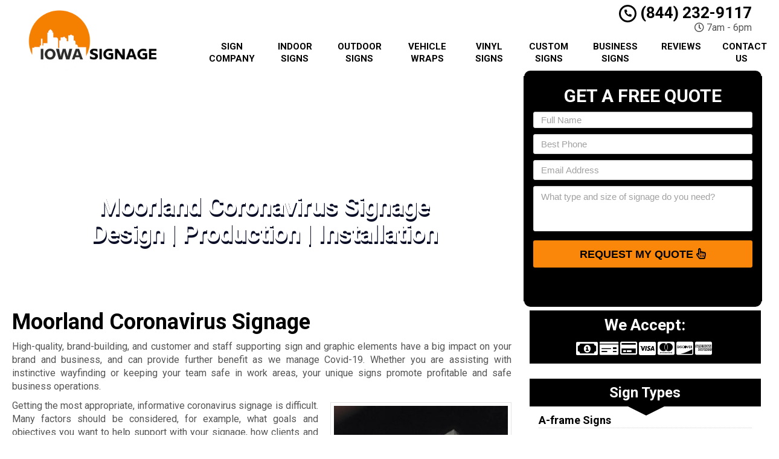

--- FILE ---
content_type: text/html; charset=utf-8
request_url: https://www.google.com/recaptcha/api2/anchor?ar=1&k=6LfWAk4pAAAAANyjRKLq4ZFHn7-VxpqrBxHcI8eP&co=aHR0cHM6Ly93d3cuaW93YXNpZ25hZ2UuY29tOjQ0Mw..&hl=en&v=TkacYOdEJbdB_JjX802TMer9&theme=light&size=invisible&anchor-ms=20000&execute-ms=15000&cb=8l6norst0i4u
body_size: 44898
content:
<!DOCTYPE HTML><html dir="ltr" lang="en"><head><meta http-equiv="Content-Type" content="text/html; charset=UTF-8">
<meta http-equiv="X-UA-Compatible" content="IE=edge">
<title>reCAPTCHA</title>
<style type="text/css">
/* cyrillic-ext */
@font-face {
  font-family: 'Roboto';
  font-style: normal;
  font-weight: 400;
  src: url(//fonts.gstatic.com/s/roboto/v18/KFOmCnqEu92Fr1Mu72xKKTU1Kvnz.woff2) format('woff2');
  unicode-range: U+0460-052F, U+1C80-1C8A, U+20B4, U+2DE0-2DFF, U+A640-A69F, U+FE2E-FE2F;
}
/* cyrillic */
@font-face {
  font-family: 'Roboto';
  font-style: normal;
  font-weight: 400;
  src: url(//fonts.gstatic.com/s/roboto/v18/KFOmCnqEu92Fr1Mu5mxKKTU1Kvnz.woff2) format('woff2');
  unicode-range: U+0301, U+0400-045F, U+0490-0491, U+04B0-04B1, U+2116;
}
/* greek-ext */
@font-face {
  font-family: 'Roboto';
  font-style: normal;
  font-weight: 400;
  src: url(//fonts.gstatic.com/s/roboto/v18/KFOmCnqEu92Fr1Mu7mxKKTU1Kvnz.woff2) format('woff2');
  unicode-range: U+1F00-1FFF;
}
/* greek */
@font-face {
  font-family: 'Roboto';
  font-style: normal;
  font-weight: 400;
  src: url(//fonts.gstatic.com/s/roboto/v18/KFOmCnqEu92Fr1Mu4WxKKTU1Kvnz.woff2) format('woff2');
  unicode-range: U+0370-0377, U+037A-037F, U+0384-038A, U+038C, U+038E-03A1, U+03A3-03FF;
}
/* vietnamese */
@font-face {
  font-family: 'Roboto';
  font-style: normal;
  font-weight: 400;
  src: url(//fonts.gstatic.com/s/roboto/v18/KFOmCnqEu92Fr1Mu7WxKKTU1Kvnz.woff2) format('woff2');
  unicode-range: U+0102-0103, U+0110-0111, U+0128-0129, U+0168-0169, U+01A0-01A1, U+01AF-01B0, U+0300-0301, U+0303-0304, U+0308-0309, U+0323, U+0329, U+1EA0-1EF9, U+20AB;
}
/* latin-ext */
@font-face {
  font-family: 'Roboto';
  font-style: normal;
  font-weight: 400;
  src: url(//fonts.gstatic.com/s/roboto/v18/KFOmCnqEu92Fr1Mu7GxKKTU1Kvnz.woff2) format('woff2');
  unicode-range: U+0100-02BA, U+02BD-02C5, U+02C7-02CC, U+02CE-02D7, U+02DD-02FF, U+0304, U+0308, U+0329, U+1D00-1DBF, U+1E00-1E9F, U+1EF2-1EFF, U+2020, U+20A0-20AB, U+20AD-20C0, U+2113, U+2C60-2C7F, U+A720-A7FF;
}
/* latin */
@font-face {
  font-family: 'Roboto';
  font-style: normal;
  font-weight: 400;
  src: url(//fonts.gstatic.com/s/roboto/v18/KFOmCnqEu92Fr1Mu4mxKKTU1Kg.woff2) format('woff2');
  unicode-range: U+0000-00FF, U+0131, U+0152-0153, U+02BB-02BC, U+02C6, U+02DA, U+02DC, U+0304, U+0308, U+0329, U+2000-206F, U+20AC, U+2122, U+2191, U+2193, U+2212, U+2215, U+FEFF, U+FFFD;
}
/* cyrillic-ext */
@font-face {
  font-family: 'Roboto';
  font-style: normal;
  font-weight: 500;
  src: url(//fonts.gstatic.com/s/roboto/v18/KFOlCnqEu92Fr1MmEU9fCRc4AMP6lbBP.woff2) format('woff2');
  unicode-range: U+0460-052F, U+1C80-1C8A, U+20B4, U+2DE0-2DFF, U+A640-A69F, U+FE2E-FE2F;
}
/* cyrillic */
@font-face {
  font-family: 'Roboto';
  font-style: normal;
  font-weight: 500;
  src: url(//fonts.gstatic.com/s/roboto/v18/KFOlCnqEu92Fr1MmEU9fABc4AMP6lbBP.woff2) format('woff2');
  unicode-range: U+0301, U+0400-045F, U+0490-0491, U+04B0-04B1, U+2116;
}
/* greek-ext */
@font-face {
  font-family: 'Roboto';
  font-style: normal;
  font-weight: 500;
  src: url(//fonts.gstatic.com/s/roboto/v18/KFOlCnqEu92Fr1MmEU9fCBc4AMP6lbBP.woff2) format('woff2');
  unicode-range: U+1F00-1FFF;
}
/* greek */
@font-face {
  font-family: 'Roboto';
  font-style: normal;
  font-weight: 500;
  src: url(//fonts.gstatic.com/s/roboto/v18/KFOlCnqEu92Fr1MmEU9fBxc4AMP6lbBP.woff2) format('woff2');
  unicode-range: U+0370-0377, U+037A-037F, U+0384-038A, U+038C, U+038E-03A1, U+03A3-03FF;
}
/* vietnamese */
@font-face {
  font-family: 'Roboto';
  font-style: normal;
  font-weight: 500;
  src: url(//fonts.gstatic.com/s/roboto/v18/KFOlCnqEu92Fr1MmEU9fCxc4AMP6lbBP.woff2) format('woff2');
  unicode-range: U+0102-0103, U+0110-0111, U+0128-0129, U+0168-0169, U+01A0-01A1, U+01AF-01B0, U+0300-0301, U+0303-0304, U+0308-0309, U+0323, U+0329, U+1EA0-1EF9, U+20AB;
}
/* latin-ext */
@font-face {
  font-family: 'Roboto';
  font-style: normal;
  font-weight: 500;
  src: url(//fonts.gstatic.com/s/roboto/v18/KFOlCnqEu92Fr1MmEU9fChc4AMP6lbBP.woff2) format('woff2');
  unicode-range: U+0100-02BA, U+02BD-02C5, U+02C7-02CC, U+02CE-02D7, U+02DD-02FF, U+0304, U+0308, U+0329, U+1D00-1DBF, U+1E00-1E9F, U+1EF2-1EFF, U+2020, U+20A0-20AB, U+20AD-20C0, U+2113, U+2C60-2C7F, U+A720-A7FF;
}
/* latin */
@font-face {
  font-family: 'Roboto';
  font-style: normal;
  font-weight: 500;
  src: url(//fonts.gstatic.com/s/roboto/v18/KFOlCnqEu92Fr1MmEU9fBBc4AMP6lQ.woff2) format('woff2');
  unicode-range: U+0000-00FF, U+0131, U+0152-0153, U+02BB-02BC, U+02C6, U+02DA, U+02DC, U+0304, U+0308, U+0329, U+2000-206F, U+20AC, U+2122, U+2191, U+2193, U+2212, U+2215, U+FEFF, U+FFFD;
}
/* cyrillic-ext */
@font-face {
  font-family: 'Roboto';
  font-style: normal;
  font-weight: 900;
  src: url(//fonts.gstatic.com/s/roboto/v18/KFOlCnqEu92Fr1MmYUtfCRc4AMP6lbBP.woff2) format('woff2');
  unicode-range: U+0460-052F, U+1C80-1C8A, U+20B4, U+2DE0-2DFF, U+A640-A69F, U+FE2E-FE2F;
}
/* cyrillic */
@font-face {
  font-family: 'Roboto';
  font-style: normal;
  font-weight: 900;
  src: url(//fonts.gstatic.com/s/roboto/v18/KFOlCnqEu92Fr1MmYUtfABc4AMP6lbBP.woff2) format('woff2');
  unicode-range: U+0301, U+0400-045F, U+0490-0491, U+04B0-04B1, U+2116;
}
/* greek-ext */
@font-face {
  font-family: 'Roboto';
  font-style: normal;
  font-weight: 900;
  src: url(//fonts.gstatic.com/s/roboto/v18/KFOlCnqEu92Fr1MmYUtfCBc4AMP6lbBP.woff2) format('woff2');
  unicode-range: U+1F00-1FFF;
}
/* greek */
@font-face {
  font-family: 'Roboto';
  font-style: normal;
  font-weight: 900;
  src: url(//fonts.gstatic.com/s/roboto/v18/KFOlCnqEu92Fr1MmYUtfBxc4AMP6lbBP.woff2) format('woff2');
  unicode-range: U+0370-0377, U+037A-037F, U+0384-038A, U+038C, U+038E-03A1, U+03A3-03FF;
}
/* vietnamese */
@font-face {
  font-family: 'Roboto';
  font-style: normal;
  font-weight: 900;
  src: url(//fonts.gstatic.com/s/roboto/v18/KFOlCnqEu92Fr1MmYUtfCxc4AMP6lbBP.woff2) format('woff2');
  unicode-range: U+0102-0103, U+0110-0111, U+0128-0129, U+0168-0169, U+01A0-01A1, U+01AF-01B0, U+0300-0301, U+0303-0304, U+0308-0309, U+0323, U+0329, U+1EA0-1EF9, U+20AB;
}
/* latin-ext */
@font-face {
  font-family: 'Roboto';
  font-style: normal;
  font-weight: 900;
  src: url(//fonts.gstatic.com/s/roboto/v18/KFOlCnqEu92Fr1MmYUtfChc4AMP6lbBP.woff2) format('woff2');
  unicode-range: U+0100-02BA, U+02BD-02C5, U+02C7-02CC, U+02CE-02D7, U+02DD-02FF, U+0304, U+0308, U+0329, U+1D00-1DBF, U+1E00-1E9F, U+1EF2-1EFF, U+2020, U+20A0-20AB, U+20AD-20C0, U+2113, U+2C60-2C7F, U+A720-A7FF;
}
/* latin */
@font-face {
  font-family: 'Roboto';
  font-style: normal;
  font-weight: 900;
  src: url(//fonts.gstatic.com/s/roboto/v18/KFOlCnqEu92Fr1MmYUtfBBc4AMP6lQ.woff2) format('woff2');
  unicode-range: U+0000-00FF, U+0131, U+0152-0153, U+02BB-02BC, U+02C6, U+02DA, U+02DC, U+0304, U+0308, U+0329, U+2000-206F, U+20AC, U+2122, U+2191, U+2193, U+2212, U+2215, U+FEFF, U+FFFD;
}

</style>
<link rel="stylesheet" type="text/css" href="https://www.gstatic.com/recaptcha/releases/TkacYOdEJbdB_JjX802TMer9/styles__ltr.css">
<script nonce="Gk7HJde9dUzxwSGjQX606A" type="text/javascript">window['__recaptcha_api'] = 'https://www.google.com/recaptcha/api2/';</script>
<script type="text/javascript" src="https://www.gstatic.com/recaptcha/releases/TkacYOdEJbdB_JjX802TMer9/recaptcha__en.js" nonce="Gk7HJde9dUzxwSGjQX606A">
      
    </script></head>
<body><div id="rc-anchor-alert" class="rc-anchor-alert"></div>
<input type="hidden" id="recaptcha-token" value="[base64]">
<script type="text/javascript" nonce="Gk7HJde9dUzxwSGjQX606A">
      recaptcha.anchor.Main.init("[\x22ainput\x22,[\x22bgdata\x22,\x22\x22,\[base64]/[base64]/[base64]/[base64]/[base64]/[base64]/YVtXKytdPVU6KFU8MjA0OD9hW1crK109VT4+NnwxOTI6KChVJjY0NTEyKT09NTUyOTYmJmIrMTxSLmxlbmd0aCYmKFIuY2hhckNvZGVBdChiKzEpJjY0NTEyKT09NTYzMjA/[base64]/[base64]/Ui5EW1ddLmNvbmNhdChiKTpSLkRbV109U3UoYixSKTtlbHNle2lmKFIuRmUmJlchPTIxMilyZXR1cm47Vz09NjZ8fFc9PTI0Nnx8Vz09MzQ5fHxXPT0zNzJ8fFc9PTQ0MHx8Vz09MTE5fHxXPT0yMjZ8fFc9PTUxMXx8Vz09MzkzfHxXPT0yNTE/[base64]/[base64]/[base64]/[base64]/[base64]\x22,\[base64]\x22,\[base64]/DjRUFw5IHI8KVwqQvwq0CMGHCtsK/[base64]/DgAhqL0PCt2/DssOXcltcw5nDhsOuw7UZwoTDq27CpGrCv3DDslY3LS/Co8K0w79tA8KdGDt8w60aw4owwrjDugUKAsONw7HDksKuwq7DrsKRJsK8BsOtH8O0VcKaBsKJw67CocOxasKUS3NlwrfCqMKhFsKcV8OlSBzDvgvCscODwpTDkcOjNDxJw6LDvMOlwrl3w67CrcO+woTDgcKzPF3DtkvCtGPDhmbCs8KiPn7DjHs/TsOEw4otGcOZSsONw68Cw4LDh3fDihY2w6rCn8OUw7EzRsK4Cg4AK8O/[base64]/[base64]/w67DljrDvEPDjjbDjRlHB1kFwpYZwp/CgwAxQsOLNMOYw5NUbjsVw65BVXnDmQ3DgcOKw4LDpcKLwrUtwrEowolKaMOFw7Uhw7XDrMOew5Qrw7bDpsKqRMOqLMOTJsOsaT8DwqJEw6MmDsKCwo04UljDssKRM8ONfwTCpMK/wonDrijDrsK9w5oKw4kywpAlwoXCjiM6fcKXaRhUOMKSw4QpNzgNwrXClTHCoh93w5DDsWXDkX7ClWNVw5g7worDgEt+AFvDumzCtMKcw7dMw51lMcKlw6LDoVHDh8OCwqlXw5/DpcO1w47CtQTDiMKHw5Q2acOWQAPCo8Otw4dRUU9Yw64+ZcOowq7CqFjDq8O6w6DCvD3CksOBW3fDhG/CvBLClRpAL8K/X8KdWMKoQ8Kfw7VKQsKaXmdYwqhqPsKOw4DDgj8SP0pbT3UXw6bDncKXw5MeeMONPjkpXzdWR8KeEn5nLhJjBSZAwqIIb8OPwq0wwq3CvcO7wrJcTgRzFMKlw6pew7XDlMOGTcOYQ8OTw6zCpsK2CW0vwq/CksKNI8K3ScKqwp/CicOsw7xDcXsGSMO6ej9QNwcmw73CmMOoRUdzFXZzecO+wpRww5U/w6sgwq58w4/CrxskV8OQw6QZasOgwpXDmTwvw67DoU3Cm8KjQm/[base64]/LW7DlsKjYXvDnhzDtMOlFwHCkB/DpsKTwqF1VcKJWAxvwqJ+w4jCiMK9wp1APS4Ow7rDiMKeK8Otwr7Dt8KtwrhxwqIeID8dIwDCn8KZe3/DssOgwonCnDvChBDCp8KOBsKPw4l7wpbCqG9GDgcQw4HDswnDn8KIw4DCgHUqwpkzw7oARsO0wpTCtsO+LcKzwp9UwqV4w5IhZVVmMl3Ci3TDnxbCtMO9NMKPLxAmw4pGN8Oreylaw7vDrcKcXkHChcKIFUkBSMOHTsOZM3/[base64]/CscK2wrZWwp5dFMKvXStewrrCucO0SC1cUiLClsKwKlLDsXVlb8OUN8KaUSUhwrnDgcOcwoTDtzcfeMOtw4/CmcKhw4AMw45Kw6pXwrvDq8OgdMOgHsOJw4BLwqIqG8OsC2AGwovCl2IzwqPCmwgFw6zDuW7DjwoUw5bDtsKiwrNxOXDDn8Oqwr1cMcO/[base64]/[base64]/wp9nOsKZwqpzwqvDkEHDv3gxwo/DgsOuw4PCjcOWU8O5wo3DisOhwpdyfsKFVzdswpPClMOEwqvCvFgJAxwXIMKvK0rCjcKKZA/[base64]/E8OOAcOOC8Ktw7XCmUfDkRLDncKSK8K/w5dbw4DDrzI+LkXDnzHCrnBSVVE8wqPDhFzCu8OZLyPDgsKnS8KzacKKM0vCisKYwrrDm8OsLy3CkX7DkEgJw6XCjcKFw5LCl8K/[base64]/[base64]/DMKEMMOnU3HDo8O2wos2DjzDrQtAw4PCjG5fw4FaQFdvw7F9w5dmwq3CvMOZbMO3TxYTwqkzFsKPw53CnsK+RzvCv282wqUYwp7DjsKcPFzDvsK/LXrDkcO1wqfClMOmwqPDrsKbD8KXM13ClcOOLcKXwpdlGzXDtcKzwox/XMOqwpzDgy5UGcOaS8OjwprCsMKLTCfCg8KRQcK/w6fDoFfClUbCqsKNGyY6w7jDvcORWX4dw5k2w7ICEMKYwr1DMcKAwpvDoRfCjxchNcOAw7vDqQ9Vw6LDpANDw5JXw4w+w7BnCgfDkwfCvVTDgcOVS8OfDcKww6PCjcKrwpkaworDs8O8PcKNw4RdwoNSTz4wIxhlwqLCjcKdGwjDvsKcX8K1B8KfDXrCucOowr/DmG4uKzjDjcKaRMOvwo09cgbDm1ltwrHDuDXCoF3CgcOWacOgaUPDhx/Chx3Dl8OjwpjCtcKRwofDhyIRwq7Dt8KVPMOmw4FMUcKRdsKyw781GMKQwoFGKMKaw7/[base64]/ZC/DvGnDn8O0KcKAeAfChsK8w4rDvMOzTWXDrlIawqESw4rCmEFawrczXF3Cj8KCDMONw57CiDkdwr0jPArCmw3CvhEvZcO5MTzCiiPDrGvCj8KgN8KIcVrDi8OoHT5MWsKXdQrCiMKuTsKgQ8KwwrdgTiHDkcKlIsOrFcOHwojDmMKMwr7Dlm/CgHo9F8OsJ03DicK/w6kkwpHCs8K4woXCvxNFw6g/wqfCpGbDhSZZM3lMC8Oyw5vDlcObJcOXZ8O6ZMOuYgR8ZgdlI8Ovwr92RjnCscKowrnCtmF5w5jCrFRqMcKsWifDmMKfw4/DjcObXxsnP8KTbmfCmRAsw6TCvcK3LMOaw7TCtV3CoR3DomnCjyHCu8Olw7bDsMKgw4UdwqPDiVLClsKnIBxUw4sAworDp8ObwqLCicOswr1nwoDDqcKXKEvCnTvClVNaHsOdW8KLH1NrOxPDll4/wqMywqLDrGUNwpcpw4plGBvDhsKJwp/CncOsEMO9VcO6fUfDinbDiBTCkMKxBCfCv8KENGwMwqHDrDfCpcKFwrDDkTTCoSIjwo9RRMOCMkw/wpkJMgLCnsKsw4c8wo8UXhnCqkB+wp5wwp7DpEDDlsKTw7VbBjXDrwLCh8KjI8KYw74pw6QWOMOLw5XCoU/DvxDCsMKLOcO+ECnDkxkXCMOpFTYvw73CssOBdh7DjsKQw5pbfyzDssOuw7HDhcO5w6RzHE/CtDjCocKzMBVKG8O7P8KMw47CpsKeM3kNwqMPw6vCvMOtZsOpfsKvwoh9ZlrCoj8edcOEwpJkw43DoMOzEsK3wqbDrSlsX3zDisK+w4XCtjHDtcOcf8OgD8O8RzvDhsOTwoDDncOowozDq8KrDFPDthdEw4EvZsKRO8O+Ri/Cmi48Z0JXwoHCtRkobTJZIsKGDcKKwocpwrxhPcK1OgPCiWTDi8KdVBHDnxB8KcKCwpjCrSvDisKgw6dQSRPCksKyw57DvkMgw6vDtF7CgMOhw5PCtT/Dvn/DtMK/w7xxLMOnGMK9w4BgXFDCgFAjZMOowpc+wqTDiGPDqEPDusOzwp7DlE3CisK+w4jDssKTY3VDLcKtwpXCqMOmYDvDmF/ClcK8dVzCicKTesOlwpHDrlDDj8OWw4/[base64]/[base64]/CjmrDpMOHw73CoigdJMO5w4TDkwnConHCi8KyFk7DpgbCsMOhQWjCgAQwX8KrwrvDixE3SyjCo8KGw5RLSUsQw5XDjz3DhFwsFwBNwpLCoQtkHWt9FVfCn1pYwp/DuXDCoG/DuMK2wpnDnik3wqxTXMO+w47DusKGw5PDmUsSwq1Qw4nDj8OCI2AJwqTDi8OpwqXCux/CjMOXCxRkwr1XHxUzw6XDvxM6w4JQw40KdsKQX3oVwp16JcKDw7QjaMKIwrzDtcOAwrA7woPCvMOZY8OHw7HDs8OrFcO0YMKow5QYwrXDjx1hNVDDlxoRGEfDn8K5w47Ch8OLwprCj8KewrTDul89w4rDu8OYwqbDgAFNcMOBQhlVRSfDv2/DpVvCscOrTsOoZB1OL8OBw5hhRMKMKcOjwpw7M8KuwrbDhcKPwp0mTVAjZ3w9wpPClgIfPsKBf1LDucOwZ1LDkzPDhMO/wqQXw7rDgcOuwqAPccKiw4lbwpbDv07CtMOVwpQ5TMOpQ0XDrcOlSjNLwoRtZTDDkMKzw5jDkcOLwqQsa8K6Gwt1w7gDwppMw53DqkgFKsOzw5LDv8O/wrnCqsKVwonDoworwqzDicO9w699B8KZwrRjw7fDhiTCg8KEwqDCgVUSw4lswonCvSrCtsKOwqpKQMOnw63DmsO8KCPCgSQcwrzChFYAbsOuwohFXVfDucK3YEzCjMO9bsK7H8OEHMKTeinCuMOHwo/DjMKsw4zCo3Vbw49nw5Bsw4UUV8KewognPDvCq8OleSfCih44KyACSU7DksKOw4XDvMOYwo/CrEjDuR97bhPClTsoPcOOwp3Di8OTwoHCpMKvPcOeHCPDl8K4wo0iw65YVMO0ccOHUsKWwoREHxd3RMKOH8OAwoXChk1mDW3DnsOlEgFId8OresO/BhcKM8KmwoQMw5l2PhTCrWc4w6nDsB51IQBpw4TCicKWw4gMVw3DgsO0w7QPclAKw7wQw5oseMKzWHHCvcKIw5jDjwwNJMKRwqUMw5NAYsKRe8KBwpY9A0ghMMKEwprCjgbCiiYTwq16wo3ClcODw5o9dm/CpkNKw6A8wrPDvcKaaGMbwpPCgXwCOwESw5/Dn8KCbMOXw6XDo8OswrXDvsKtwrs0wphMPUVTSsO2wqnDkRsowoXDiMOTYsOIw77DhMOTwpTDvMO3w6DDmsKJw7XDkg7Djk7DqMKLwqN0J8OSw4N3GEDDvzAHNj/DssOsUsK0bsKUw4zDjTwZY8KhMjXCisKMAcKnwp82wr9UwpNVBsKDwph9f8OpahV4w65xw4XCpWLDgxpscnHCiUbCqStgw6gSw7nCmnkOwqzCn8KnwrslDl/DpG3DjcOFBULDvsO8woIoN8OhwrjDjg8Ew7BWwpvClMOIw6gsw6NnAGvCsxghw4d+wpvDmMO5AH/CoEMEIAPCi8K0woQgw5vCvgLDhsOHw67ChcKJCUEowohkw50uAcOMcMKcw6zCrsOEwpXCrcO6w4wmah/CniJ5C25Gw74gJ8KEw5l0wq5Qw5rDscKqb8OMPxfChz7Dqk/CusORTR0ewpTCiMOSTUrDkFEQwrjCmMKhw7/DjnE/wroeW2LDuMOCwpV1w7ppwr06wqnDnwTDocOMYBDDnncXGT7DlsOzw6jChsKBSF5xw4PDj8Ogwrxlw60Cw49BZAjDv1LCh8KBwrnDisOCw60sw6/ClVbCpRV1w7jCm8KOZHxiw5lCw5HCnX0ALMOASMOUZsOMVcOlwrDDuGfDjcOxw6XDonAdN8KvFMOsGmzDtwBxesKjd8K8wqTDhV8HWwzDqMKzwqjDtMKTwo4NFDfDhA/[base64]/DpMK0GMKIw5/[base64]/DsXknwo8SwqhLwrEQSMO1w5puC25UJyXDkkHCmcOQw6fCiDbDgMKIFSrDrsOiw4fCtsOrwoHCp8KjwoFiwpkIwo1aZw99w4Y5wrQkwr/DsRXCgSBEZXZZwqLDugtpw5DDjMO3w73DqyMDaMKiw4MmwrDCqcOsS8KHPxjDjWfCiVDDpWJ0w75sw6HDhBxvPMK0b8KIXMKjw4htI1h1OT3DtcOPTTkpwr3CtAfCiyPClMKIWcOAw7IywrcZwoUjw5bDkS3CnQFJZQE5eXXCgDXDjx/DuQowHMOBwrF+w6TDmAPCo8K8wpPDlsKecmHCmcKFwoQGwqTDlcKJwqtPV8K/[base64]/CoyF8YyMVQADDusK8w6PCg1XCrcKzw7g1w7MqwpsuC8Oxwr8xw40Ew7/Dpn5BFsKOw6Ybw6cUwrjCtERrHFDCjsOffwcuw5TCnsO2woTCn3nDr8K4Hm4GGGMhwqQuwr7DggrCtS4+w691eW3DmsKZLcOAIMKGwq7DmsK/wrjCsDvDhH47w7HDqMKHwoViOsKQcmTDtMOjUVjCpilQw7FHw6A7BhfDplp8w7vCkMKYwoodw4QJwobCh35pYcK0wpAxwoVBwpohdSzDlX/[base64]/SWbCqFNZKwZww77DucOvccOeP1XDmsKNQcK8w4IuwpvCi13CksO4wpPCmgvCvMOQwpLDrFvCh1LCicKLw67DhcOGYcOqHMKIwqVRZcK/w54owrHCkcOhUMOtwrnCkXZPw7LDhy8hw78vwrvCpB4BwqTDjcOzwq1RMsKdLMO5fhnDtitZenB3J8O2Z8Ohwq8uCXTDohLCuE7Ds8OYwprDliU7woXDkl3CjB/[base64]/[base64]/Ci3DCksODwqppFCwVRljDtHpofAzDsCTDuRBlQ8KcwrDCoH/CgUBfA8Kdw5pGDcKDGAzCk8KKwrp4AsOjPVLCl8OQwo/DucO/[base64]/wqtONsO5wrFHHVHCjsOse8Onwo5mwrdpKsKXwr/DisOLwoLCqsOaWUVyYFp+wq0OUUzClmZww6jCunslXHXDmsOjMSw9GFXDtMOGw5c2w6HDq2zChl3CgiTCgsO9LUUFMA0UJnUEScKWw61CCA8OV8OuSMO0AsOMw79mXWgYFippwrvCu8OdHHklBhTDosOuw7saw5nCphFUw4kWdDMBc8KMwq5XNsKmH01ZwqbCvcK/wrQQw4Qtwp02JcOCw6vChsOiE8ObSEN6wo3Ci8Oyw63DvmvCgirChsKCC8O0MGoIw67CuMKUwqxxSGxWwrfDp1bCs8KgW8K4wrwfbDrDrxbCmUhMwoZAIhNyw6VOw7rDmMKaHDXCjlTCuMOyRRfCmynDnsOgwrdywq7Ds8OuM2nDq1A/IyTDq8O+woTDnsOUw4wCRcOMXcK/wrlmKBY6UcOZwrwRwoV0KUJnNA4kbMOYw4AYcxQpVXfDu8OlGMOnwq3DukbDusKjaCHCrDbCrFhcfsODw4ohw5TCo8Kywqx2w6ZRw4QWN3w8C0MlMxPCmsOjaMK3ejY/KcOYwok6TcORwodjLcKsUDhuwqkQC8OvwqXCj8OdYhNXwrplw4nCgzXCpcKAw5F8IgDCpcOgw6rClS83B8KPwovDgGjDlMKAw4oBwpRTOU/CucK6w4rDqWXCmcKETsOiNA1TworCrTo6TD4bwrV2w7vCpcO0wpnDicOKwrLCs2rCusKPw7whwp4Vw6dVQcKZwrDCqR/CsDHCl0BmLcKabMO2CXY8wp8Ud8OFw5UqwphDfsKTw4MEw4RGccOIw5lROcOaEMO2w5MwwrMLMMOCw4U6bRBpaH9Aw7gJJRrDl3NYwqbDgHTDk8KeID7Cs8KRwr7DusOBwrIuwqpHCT0kDQNnA8Oiw4l/b0UTwqdYZcK2wo7DnsO5dVfDi8OMw7UCBVjCqTgdwqh/[base64]/CtwgLHRNhwq7CmU/DrsOxw6DChnbCoMOMejDCjsKNAcOhwrzCuE1lfMKiK8OUa8K+EsO8w7fCnk3Cs8KvfXpQwqlBBMOSN2AeCMKdcsO5w6bDhcKrw4zClMOAM8ODRg5Tw7fCqcKOw7dlwpLDnEPCgsKhwrXChFbCmgTDhUMxw5LCv1Z/woPCoQ7DkzZmwqfDomrDgsONd1zCgsO+wot0dcKqGVE0BMKYw7Vtw4vDp8Ksw4bCiRkwccO6wovDtMKWwrlewrksVMKQVkvDuHfCiMKDworCiMKUwpFawqbDgkrCpXbDjMK6woNHHzMbfh/CoC3CjVjCpcO6wqDCjMOLXcOTZsOcw4orK8Kpw5MYw6Vaw4Nbwp5XeMOkw7rCgGLCgcKpaEEhCcKjwozDgh1bwrJua8KxQcK0XT7DgmN2MxDCvDQwwpURZ8O0VcKUw7XDt3fDhTPDusKmfMONwoXCk1rCgljChEzCoRNkKsKDwq/[base64]/[base64]/GMOXw57DrsKweMKTWsOkGsOxwq4wNXhYwoBpBm7CjzfCoMKmw4QbwqVpwod/fXjCkMKPTxAVwrTDksK9wocIwp3CjcOsw6l4Ll0+w51Bw77Ci8K3KcOtwqt0MsKQw7RsesOjw69zbSvCtEHCtX3Cm8KeUMORw5zDqjZAw6U8w78Swpdow51Dw7pmwpcuwpjCnUPClSjClEbCm1lZwo8iasKxwodhIzlbGSwpw6VYwoIFwoXCkExETMK6T8K0XcOAw5/Dmn4eTMO8wr3CoMK7w4TCk8Ovw67Dt2dGwpo/CzjCrsKVw7VnUcK+QHBWwqg4TsOnwp/Cjn4YwqTCoH7Dp8Oaw60fSxjDrsKEwo0kbjbDksOzJMOEF8K1woAvw5czdCPCgMK0fcO2fMONb3vDtXUew6DCmcOiC07Ci2zCoSllw5HDhykbHMK9N8ONwrPDjXogw47ClEvDhVXCj1vDm2zCpSjDocKbwrgxecKoIWDDuh7DosK8ZcOTD3rCplfDuFjDjC/CmMOSfQRzwrp9w5/Do8KPw4bDgE/[base64]/w60pw7oBcUpNw6pqw75mIgtBw5BzwpfCoMKHwo7CocKyFUrDjgnDucOAw7EcwpZJwqoew509w5p8w6jDq8OxQsORdsKxVT0/wrbDgMOAw5rDv8Oewq0iwp3Ck8OgVDgVL8KgC8OuMW0rwqLDtsO2DsOpVD88w53DuDzCoWsBBcKQcmpGwqDCp8OYw7vChXgowr05w77DmkLCqxnCscOCwqDCmylSbMKcw7vCpRbCgUEGw4diw6LDmcOISw1Vw6w/wr3DmsO2w5dkMU7DvsKYGsOGKsKPFl0bUjkPGcOew5Y4JA7Ch8KAS8KLasKUw6bChsObwoB1MsK0JcK5J0dgXsKLeMKmPsKMw6kzEcOXwqfCu8KlI1DDm2DCscK/LsKew5EHw4bDkMKhw4HDuMKfVnnDisOjK0jDtsKQw4/ChMOHS0zCvcKNf8O+woYpw7nCjsKnchvCoH13ZMKGwrDCswzCpmZGaHLDpcOZRGDCm33Ci8O0EyYyDWvDuB3CiMKYUBjDr0/Dr8ObfsOgw7M1w5zDhMOUwqpew7jDqA5Dw7zCtxzCsznDiMOVw4QkcAHCn8Khw7bCoT/DrcKnNcO9wpYrI8OcRELCvMKRwrDDsULDgHRnwp9kGXg9b20gwqsfwq/CnV5XJcKVw79WVcKyw4XCpsO7w6PDsygKwog5w6Mow5s8UBzDu3UXO8KSwpfDrjXDtyNzEGnCq8OWBMOgw7rDklbCvXZOw7EywqrCmnPDnBjCgcOUMsO8wpEUIHzDjsOOD8KfMcKRBMKNesOMPcKFw7DCg3l+wpdNUkt/wqZwwq8BOHEkHcKBB8O4w4nDlsKYcEzClBhofhjDpifCrRDCgsKMeMKLeRvDmkRtNMKCwovDpcODw6UrEAQ+wrAYeHnCgUZGw4hfwql/wqDCqWDDhsOXw5zDml7DoClhwobDksKieMOuCUPDlsKLw70zwrTCpGAEfsKwHcKVwr8mw686wps/G8O5ZBkNwoXDicKpw6zCtmHCosK6wp4Kw7Y7VUEcwqIZAHVDWMKxw4DDmDbCmMKsAcKzwqRVwqzDgzJnwq/DrsKkwoxdJcOwYsKow619w5XCksK1OcKAcS0iw450wo7ChcO4Y8OSwqfCicO9wpLCpwRbPsODw5VBTQp1w7zCuC3DtGHCn8K1cBvCvGDCs8O8VxVRIgUjcMOdw6djwqonIC/DtTV3wpDCpXlswoTCmWrDqMOrel9HwqJML0UgwpkzYsKHfMOCw4Q2AsOXAz/CsVJjDxzDiMOBDMK5Ulg/EBnDvcO/KF/ClVLCoXjCp1gmw6XDu8OVXcKvw7LDvcOlwrTDuxETwoTChDDDvXPCmgtVw4R/w7nDo8OfwoPDvsOLfsK4w7HDusOgw6zDpX0lc0zCjsKpcsOnwrkldFhvw55NKW7CvcOOw67Du8KPL17ChmXDuWbCv8K7wrhdYwfDpMOnw4oAw4PDi0gGBMKDw6NJJDPDgCFzwo/DrMKcZcK6RcKCw4AyTMOsw6TCs8OWw71kTsKtw4/Dkyg/[base64]/CvcKaFMOhw6bDln/[base64]/Dt8ObPcKQw6XDiMKbSsKuPMO1w4F+El0Yw6HCvH3DtMOfZWbDilrCk0Jvw57DphFHLsOBwrDCt3/Chxh7wpwawqXCh2PCgTDDswLDssKgAMOSw6VveMKjPwnDl8KBw5zDjFQbN8OjwoTDvUHCi3JZCsKobWnDiMKUcxjCqw/DhsK5GsO7wqt/[base64]/fWM/wrfCgHwyCnAlwplgdsKJe8OOEl5ZQ8OICwnDrlXCrxcEHT5besOqw57CqFV0w4QnHVUIwod/Jm/Cvg/[base64]/CtcKpw7bDhA/[base64]/[base64]/DisOvw6zDo8Odw5XChsKnKMOnw4l2CTp0FX/DgMOBG8O2w6Jaw5gMw6/[base64]/[base64]/DtnMywq8Vw6jCosO6eRHDh0HCgS/Ch1M4w4DCiU/DnibCtl/DosKpw5jCuGUUaMOcwqfDqQxUworDuhrCqQHDqsOrQcKBZ1nCtMOhw5PCqn7DhRUCwrRnwoLCsMKtFMObAcOcbcO7w6tVwq5Xw54cwoo2wp/Dim/DssO6wprDisO7w7LDp8Ocw6tCDCHDrlVbw5AmasOBwqpyCsOIXBoLwptKw4Evwr/DpnXDnQPDvHXDklAwdipiM8KIXRHCuMOkwr8hKcOVH8Opw5XCkn7CuMOhV8O/woAywpkyPgYDw457w7oYF8OMTsODe1tjwrHDnMOXwr/Cl8OHF8O1w7XDjcOBcMK3A2/[base64]/DkMKRPhDCnsKXaxYdHmtFAEo/[base64]/Ct37CoMK4wp8OKsKKwrnDmMKULTXDicKFenPCniIawqbDvSs5w4FTwrc/[base64]/FcKUVGXDvXrCpQ3ClMK4QQBywoBTw59Qw5bDkDQcw7DCkMK/[base64]/wqZ8IAwqwq7DhDDDrcKJY8OswpvDt1/CmcOMw77Dj2hSw5LCgHjCt8Obw5JKEcKLFsKLwrPCg0xJVMKew7MiU8Oow5dow556BW8rwoLCosOjw6wuW8OwwoXCtSpvGMOJw7cfdsOvwrNvW8OdwoHCsjbCvcOWE8KKMnnDnmMOw4zCnRzDl3wOwqJkUCwxfCpQwoVTXhwrw53DrSMPNMO6a8OkAw1hIS/[base64]/[base64]/NAhew6jDsSdywpMFL8K7T8Kiwq/CgnvCvcOOXMK+woluXgLCucOswqJiw6kwwr/Ch8O9YcKcQgkIe8KNw6nCnsO9wogQXsOWw6PCmcKLHUVhScOuw6MXwpAgc8O5w7o/w5ASdcKRw5wnw5Z4UMOnw74dwoDDuTbDiGbCtMKHw5IdwpzDu3fDknxcZMKYw5MzwqLCgMKvw6jCqEPDlsKrw4omYQ/CmcKaw5jDhXjDhMKkwozDhB/CiMKoesOkJ004A1bDjhbCqMKdZsKAIsKFQUxlbx9iw5kYw4rCq8KOAsOqDcKAw5VOYSJpwqVxNxnDqj1cdnTDtDzDjsKFwrzDpcOdw7kMLkTDscK2w7fCqUlNwr80LsOdw6HDsDfCkCUKG8ODw7wGFmx3JcKtHsOGGGvDplDCoRQSwo/Cp0RzwpbDtT4rwobDulAfCDorNyHClMKwH0x/[base64]/[base64]/VHLCo1gdwrdAw7rCiX1uCA5Lwq/CjTk6V0MmS8OfK8O6w4sZw6jDniDDnDpRw73DqRUyw6zCpD1HKMO5wqMBw73DvcOuwp/Ct8Kca8Kpw4HDiXJcw4Zowoo/C8K/M8ODwpZsbsKXwp8qwpURGMKSw5g6OTLDksOKw416w5IlRMKVH8ORwpLCvsKcR1dfbSDCqyjCoDPDtMKTB8OhwpzCm8OBHCovHA7Cty4QESRQYsKZw7MUwrc9bUNHJMKIwqsoQsOhwr9PR8K1w7g3w6bCljLCvwFbBsKjwovCjsK9w4/[base64]/w6rDnWDClsO2wovCqAfCosOCw4gKZ8KJFTLCg8OzEMK/ccKkwoXCuyrCosOkN8KkGUMDw5bDm8Kgw4wkJMKYw7jCgTDDncOVGMKfw7cvw7vClMOZw7/[base64]/DisK6w75PTwXCscK1w6zDoMKJw7bCjC0gwqhWw6DCgU/[base64]/[base64]/V8Ohd8OEKsK0NcOPwrt8w6bDsz8JY1rChVLCq3/CvE8VUcKYw5odCcORDxsvw47Dj8OmMXllLMOfHMOTw5HDtR/[base64]/wp9NcQtvbCHDssOVdC7Dv20DDzl2NFTCk0/DvMKKHcOhLsKWW3/DpD3Cjj7Dn2hAwqZydsOLR8OlwoTCkVAndV3CicKVGydxw7l2woIGw7stTjMowqEpKF3CgSjCrlpowpjCt8OSwrBsw5fDl8OXa1klV8KsVsO/[base64]/DsVLCi8KrGMOTEMK7w6pkamhCw6t/P8OlaAEEdCrDhcOKwr0nC0pQwqNnwpDDgjzDtMOQw6jDvmoYAxEHekESw5ZFwqBfw4ktA8OURsOmScKtQXIwMC3Ck2YeXMOEeA4ywqnCiQpkwobDkk7DsUDDh8KLwqXClsOSIMOVb8KdLWnDjkvCpsO/w4DDtsK9aAPCo8KvE8KRwqvDvSTDr8K6SMKQC0tqXw86D8KYwqzCtVfCl8OuDMO/w5rCgxvDg8O2w40AwoFtw5sfIcKDAnnDqcKLw5/CgsOGw6oywqc+ZTPCqWRfZsOmw7TCl0jCm8OBe8OeNcKOw4tew4LDmkXDvFNZaMKGQsOfFBJgQcKQe8Kiw4EqLMKNBU/DssK7w5zDocKhanvDgFQPU8KHIGPDicOlw6Upw5pFIR4pRsKKJcKaw4HCh8O1w67Cn8Ocw7TCiXbDhcKkw796MBzCigvCkcKkb8OUw4jDvngXw5XDqh4zwpjDnQnDllooZ8Ozwq8rwrByw5rCucO3w7TCjXB/Zj/DosO/[base64]/CnRXDt00xwqd5LEcCwpMgw7tfHTHDvyFeesOTwowUwr/DvMOwXMO9YsOQw4PDlMOBRDRpw73DlsKcw4N1w6/Cqn3ChcOUw65Ewohlw6zDi8OQw5UaUx7CuggrwqQ9w5bDmsOAwrE6JnZWwqgzw6vDrS7CvsK/[base64]/DhAJvwrM1HcOewr3DosOSXcO8VsOqZTDCmMK+bcOTw6R9w75DP2E/d8KZwo3CpFXDmWLDlGrCiMOfwqd+wo4swoPDrV4sFXh3w7pMfhzCqQcSYCjCgQvCgjJTITQVBxXClcOCOcOPWsOOw6/CixbDqsK3H8OCw6NlX8OBZAzCusKCPjh6DcONUXrCosOEB2LCtMK6w63Dq8OED8K+K8ObekR/[base64]/DijzDkyPDhsOewoXCmcOtMMKOwr0DPcOhJMKcMcO+dMK2w78+w5wzw7TCmsKcwoRpTsKWw5rDvmNgUMKKw746wr8nw4JVw5NvV8KVPsO0BsOQKBw+NS19en3CqgXDnMKnJcODwqlZVCk6fMOawrXDoRbDuFhMWcKlw7PCnsOWw6XDs8Kfd8K4w6rDo2PCkMK/wq/[base64]/DkzYHwr/CksOKbMKrwrdGwrtDGsOvw696WVrCsMOrwqNva8KcNi7CgsKMURwGKGAFfzvCsV1xbV7CrMKzVxNXYsKcZMKSw7jDuV/DrMOIwrQAw7bCp0/CusKRHzPCi8O+HcOKFH/DljvDqV9sw7tbw7oHw47CjVzDkcO7aGbCrsK0FRbDmXTDsVMswo3DoBkmwpFwwrHCnEIKwr0iZMO0KcKNwpvDshYBw7zCmsO4f8O6woQtw5gkwo3CiigLMXnDpXfCrMKDw4XCklDDiFk4ZSwhF8KKwo11wpvDucKZwpLDpHHChyIWwpkzd8K/wp3Dr8K0w53CtCUYw4FfDcK8w7TCqsOdcyMnwpo0d8O3J8KXwq8uaQ7ChUY9w4/DisKfeXhSaE3CqMONO8KOwqnCiMK/[base64]/[base64]/[base64]/[base64]/CksK4W8OmK1zDvMKMwpdDXlPCucK9Q3ZZwqoTd8OPwqYYw6vCmVfDjVPDmRHDnMK5YcKFwoHDg3vDicKpw6LClGQ/McOFP8K7w43CglPDlcKEdsKAw7bCjsK5O1hfwo3CkVzDsxHDtkdjXMOLVHZzI8KIw7LCjcKdSnDCjRPDkg/Ci8Kww750wpA6bsOcw6vDgcKPw7E8wpswVw\\u003d\\u003d\x22],null,[\x22conf\x22,null,\x226LfWAk4pAAAAANyjRKLq4ZFHn7-VxpqrBxHcI8eP\x22,0,null,null,null,1,[21,125,63,73,95,87,41,43,42,83,102,105,109,121],[7668936,825],0,null,null,null,null,0,null,0,null,700,1,null,0,\[base64]/tzcYADoGZWF6dTZkEg4Iiv2INxgAOgVNZklJNBoZCAMSFR0U8JfjNw7/vqUGGcSdCRmc4owCGQ\\u003d\\u003d\x22,0,0,null,null,1,null,0,0],\x22https://www.iowasignage.com:443\x22,null,[3,1,1],null,null,null,1,3600,[\x22https://www.google.com/intl/en/policies/privacy/\x22,\x22https://www.google.com/intl/en/policies/terms/\x22],\x2284zl8bFfNeMaSv8/rSXqNUVfvRdnptNpPWOfCYGcaas\\u003d\x22,1,0,null,1,1763706837329,0,0,[133],null,[214],\x22RC-efu7OVcqMZD-Kw\x22,null,null,null,null,null,\x220dAFcWeA7PhYZEDYJWH4DsqMHD6A4xl1kPUyTMtNHR4vWbY0pA-lIcKd43WnM8Rt2ylhcqUGSy_hxE7Gzrk6xfYCF-VmcZd3RFjQ\x22,1763789637266]");
    </script></body></html>